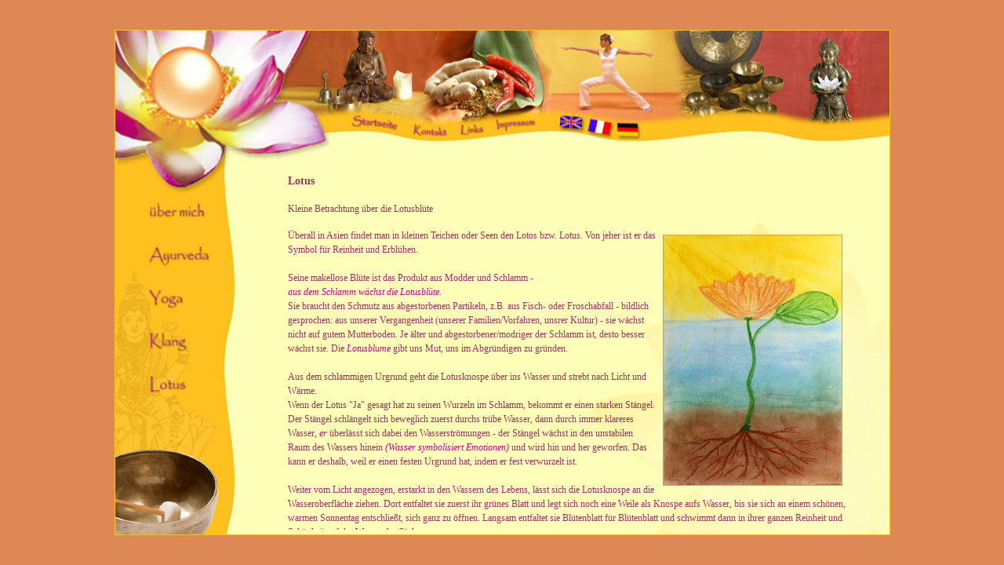

--- FILE ---
content_type: text/html
request_url: http://ayurveda-yoga-klang.de/Lotus.html
body_size: 3058
content:
<html>

<head>
<meta name="GENERATOR" content="Microsoft FrontPage 5.0">
<meta name="Description" content="Ayurveda - Yoga - Klang">
<meta name="Keywords" content="Klangschalentherapie, Klangschalen-Ausbildung, Klangschalenmassage, Erlangen, Fürth, Nürnberg, Klangschalen, Yoga, Herzogenaurach, Yogakurse, Ayurveda, Ernährungsberatung, Kochkurse, kochen, ayurvedisch, aphrodisisch">
<meta name="ProgId" content="FrontPage.Editor.Document">
<meta http-equiv="Content-Type" content="text/html; charset=utf-8">
<title>Ayurveda - Yoga - Klang</title>
</head>

<body topmargin="0" leftmargin="0" bgcolor="#DD8855">

<table border="0" cellpadding="0" cellspacing="0" style="border-collapse: collapse" bordercolor="#111111" width="100%" height="100%">
  <tr>
    <td width="100%">
    
    
    <div align="center">
  <center>
<TABLE WIDTH=989 BORDER=0 CELLPADDING=0 CELLSPACING=0 style="border-collapse: collapse; border: 1px solid #FEC11F" bordercolor="#111111">
	<TR>
		<TD COLSPAN=2 width="987">
			<map name="FPMap1">
            <area alt="zur Startseite" coords="305, 107, 332, 110, 358, 114, 366, 119, 364, 130, 340, 126, 315, 124, 301, 125, 297, 109" shape="polygon" href="index.html">
            <area href="Kontakt.html" shape="polygon" coords="380, 118, 398, 120, 423, 122, 429, 132, 425, 138, 399, 140, 379, 135">
            <area href="Links.html" shape="polygon" coords="438, 118, 463, 116, 474, 117, 475, 131, 458, 139, 441, 138, 435, 132">
            <area href="Impressum.html" shape="polygon" coords="485, 111, 513, 107, 539, 109, 540, 120, 528, 129, 500, 129, 484, 133">
            <area target="_parent" href="francais/index_fr.html" shape="polygon" coords="605, 110, 638, 116, 631, 137, 599, 131">
            <area target="_parent" href="english/index_eng.html" shape="polygon" coords="567, 107, 597, 111, 593, 126, 566, 122">
            </map>
			<IMG SRC="images/Ayurveda-Yoga-Klang_Kopf.jpg" usemap="#FPMap1" border="0" width="987" height="167"></TD>
	</TR>
	<TR>
		<TD width="178">
			<map name="FPMap0">
            <area alt="über mich" coords="41, 51, 116, 76" shape="rect" href="ueber_mich.html">
            <area alt="Ayurveda" href="Ayurveda.html" shape="rect" coords="36, 107, 122, 134">
            <area alt="Yoga" href="Yoga.html" shape="rect" coords="41, 163, 91, 190">
            <area alt="Klang" href="Klang.html" shape="rect" coords="41, 216, 95, 243">
            <area href="Lotus.html" shape="rect" coords="42, 271, 96, 299">
            </map>
			<IMG SRC="images/Ayurveda-Yoga-Klang_Navi.jpg" usemap="#FPMap0" border="0" width="178" height="475"></TD>
		<TD width="809" background="images/Inhalt_Hintergrund.jpg">
			<iframe name="I9" src="Lotus_Inhalt.htm" allowtransparency="true" border="0" frameborder="0" width="799" height="463">
            Ihr Browser unterstützt Inlineframes nicht oder zeigt sie in der derzeitigen Konfiguration nicht an.</iframe></TD>
	</TR>
</TABLE>
  </center>
</div>

    
    </td>
  </tr>
</table>

</body>

</html>

--- FILE ---
content_type: text/html
request_url: http://ayurveda-yoga-klang.de/Lotus_Inhalt.htm
body_size: 5318
content:
<html>

<head>
<meta name="GENERATOR" content="Microsoft FrontPage 5.0">
<meta name="Description" content="Ayurveda - Yoga - Klang">
<meta name="Keywords" content="Klangschalentherapie, Klangschalen-Ausbildung, Klangschalenmassage, Erlangen, Fürth, Nürnberg, Klangschalen, Yoga, Herzogenaurach, Yogakurse, Ayurveda, Ernährungsberatung, Kochkurse, kochen, ayurvedisch, aphrodisisch">
<meta name="ProgId" content="FrontPage.Editor.Document">
<meta http-equiv="Content-Type" content="text/html; charset=utf-8">
<title>Ayurveda-Yoga-Klang</title>
</head>

<body style="background: ; ; font-family:Verdana; font-size:9pt" link="#FF9900">

<h3 style="line-height: 150%; margin-left: 34; margin-right: 34">
<font color="#993366">
Lotus</font></h3>

<h4 style="line-height: 150%; margin-left: 34; margin-right: 34">
<span style="font-weight: 400">
<font color="#993366">Kleine Betrachtung über die Lotusblüte</font></span></h4>
<p style="line-height: 150%; margin-left: 34; margin-right: 34">
<font color="#993366">
<img border="0" src="images/Lotusbild.jpg" style="border: 1px solid #FF9900" align="right" hspace="8" vspace="8" width="227" height="318">Überall in Asien findet man in kleinen Teichen oder Seen den Lotos bzw. Lotus. 
Von jeher ist er das Symbol für Reinheit und Erblühen.<br>
<br>
Seine makellose Blüte ist das Produkt aus Modder und Schlamm -  
 
</font>
<font color="#CC0099">
<i><br>
aus dem Schlamm 
wächst die Lotusblüte.</i></font><font color="#993366"><br>
Sie braucht den Schmutz aus abgestorbenen Partikeln, z.B. aus Fisch- oder 
Froschabfall - bildlich gesprochen: aus unserer Vergangenheit (unserer 
Familien/Vorfahren, unsrer Kultur) - sie wächst nicht auf gutem Mutterboden. Je 
älter und abgestorbener/modriger der Schlamm ist, desto besser wächst sie. Die 
 
</font>
<font color="#CC0099">
<i>Lotusblume</i> </font>
<font color="#993366">
gibt uns Mut, uns im Abgründigen zu gründen.<br>
<br>
Aus dem schlammigen Urgrund geht die Lotusknospe über ins Wasser und strebt nach 
Licht und Wärme.<br>
Wenn der Lotus &quot;Ja&quot; gesagt hat zu seinen Wurzeln im Schlamm, bekommt er einen 
starken Stängel. Der Stängel schlängelt sich beweglich zuerst durchs trübe 
Wasser, dann durch immer klareres Wasser,  </font>
<font color="#CC0099">
<i>er</i></font><font color="#993366">
überlässt sich dabei den 
Wasserströmungen - der Stängel wächst in den unstabilen Raum des Wassers hinein 
 
</font><i>
<font color="#CC0099">
(Wasser symbolisiert Emotionen)</font></i><font color="#993366">
und wird hin und her geworfen. Das kann er 
deshalb, weil er einen festen Urgrund hat, indem er fest verwurzelt ist. <br>
<br>
Weiter vom Licht angezogen, erstarkt in den Wassern des Lebens, lässt sich die 
Lotusknospe an die Wasseroberfläche ziehen. Dort entfaltet sie zuerst ihr grünes 
Blatt und legt sich noch eine Weile als Knospe aufs Wasser, bis sie sich an 
einem schönen, warmen Sonnentag entschließt, sich ganz zu öffnen. Langsam 
entfaltet sie Blütenblatt für Blütenblatt und schwimmt dann in ihrer ganzen 
Reinheit und Schönheit auf der Wasseroberfläche. <br>
Ihre Blütenblätter haben einen Perleffekt, d.h. sie nimmt keinen Schmutz mehr 
auf, selbst der Dreck eines kräftigen Monsunregens perlt von ihr ab.<br>
<br>
Indische Götter werden oftmals sitzend auf einer Lotusblüte als Thron 
abgebildet. Damit zeigen sie auch, dass sie aus dem Schlamm, dem Dreck kommen 
 
</font><i>
<font color="#CC0099">
und</font></i><font color="#993366">
durch die Schatten durchgegangen sind. Die Blüte schwimmt auf dem Wasser des 
Lebens, Wellen können ihr nichts anhaben und Regen und Schmutz perlen von ihr 
ab.<br>
<br>
<br>
Die Lotusblüte repräsentiert das reine &quot;Selbst&quot; - das unsterbliche, 
unbeschmutzbare </font>
<font color="#CC0099">
<i>Göttliche</i></font><font color="#993366">
in uns. Es gilt, diesen Schatz in uns ans Licht und 
zur Entfaltung zu bringen.</font></p>

<p style="line-height: 150%; margin-left: 34; margin-right: 34">
&nbsp;</p>

<p style="line-height: 150%; margin-left: 34; margin-right: 34">
&nbsp;</p>

<p style="margin-left: 34; margin-right: 34" align="center">
<span style="background-position: 0% 0%"><font color="#993366" size="1">
<a target="_parent" href="index.html"><font color="#993366">Startseite</font></a>&nbsp;&nbsp; 
|&nbsp;&nbsp; <a target="_parent" href="ueber_mich.html"><font color="#993366">
über mich</font></a>&nbsp;&nbsp; |&nbsp;&nbsp;
<a target="_parent" href="Ayurveda.html"><font color="#993366">Ayurveda</font></a>&nbsp;&nbsp; 
|&nbsp;&nbsp; <a target="_parent" href="Yoga.html"><font color="#993366">Yoga</font></a>&nbsp;&nbsp; 
|&nbsp;&nbsp; <a target="_parent" href="Klang.html"><font color="#993366">Klang</font></a>&nbsp;&nbsp; 
|&nbsp;&nbsp; <a target="_parent" href="Lotus.html"><font color="#993366">Lotus</font></a>&nbsp;&nbsp; 
|&nbsp;&nbsp; <a target="_parent" href="Kontakt.html"><font color="#993366">
Kontakt</font></a>&nbsp;&nbsp; |&nbsp;&nbsp;
<a target="_parent" href="Links.html"><font color="#993366">Links</font></a>&nbsp;&nbsp; 
|&nbsp;&nbsp; <a target="_parent" href="Impressum.html"><font color="#993366">
Impressum</font></a></font></span></p>

</body>

</html>